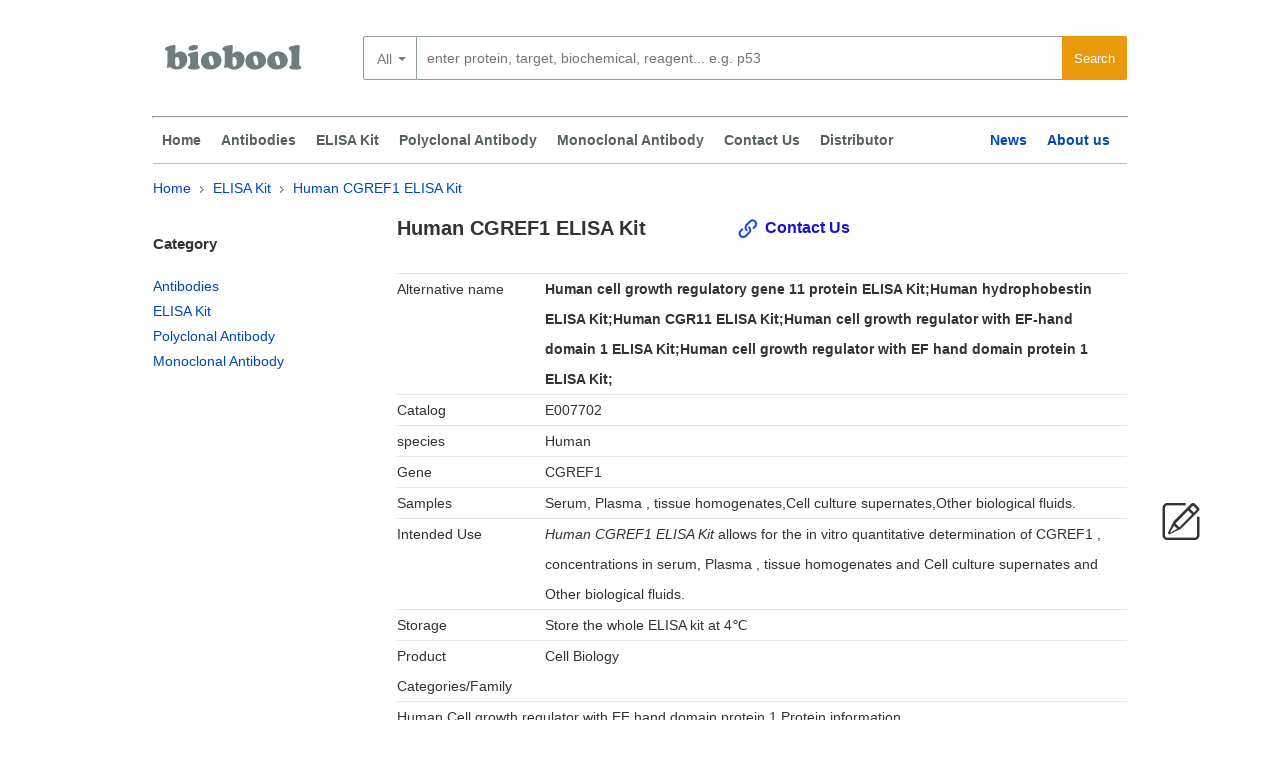

--- FILE ---
content_type: text/html; charset=utf-8
request_url: https://www.biobool.com/elisa_kit/7702.html
body_size: 5509
content:
<!DOCTYPE html>
<html lang="en">
    <head>
        <meta charset="utf-8">
        <title>Human CGREF1 ELISA Kit | biobool.com</title>
        <meta name="robots" content="index,follow"/>
        <link rel="canonical" href="https://www.biobool.com/elisa_kit/7702.html"/>
        <link rel="alternate" media="only screen and (max-width: 640px)" href="https://m.biobool.com/elisa_kit/7702.html"/>
        <link href="https://www.biobool.com/statics/biobool/css/global.css?20170315" rel="stylesheet" type="text/css"/>
        <link href="https://www.biobool.com/statics/biobool/css/style.css" rel="stylesheet" type="text/css"/>
        <link href="https://www.biobool.com/statics/biobool/css/index.css" rel="stylesheet" type="text/css"/>
        <script src="https://www.biobool.com/statics/biobool/js/jquery.js" type="text/javascript"></script>
        <script src="https://www.biobool.com/statics/biobool/js/common.js" type="text/javascript"></script>
    
    <script type="application/ld+json">
        {
        "@context": "http://schema.org",
        "@type": "Product",
        "name" : "Human CGREF1 ELISA Kit",
        "url": "https://www.biobool.com/elisa_kit/7702.html",
                "brand" : {
        "@type" : "Brand",
        "name" : "Biobool",
        "logo" : "https://www.biobool.com/statics/biobool/images/cooperlog.png"
        },
        "MPN" : "E007702",
        "category": "ElISA Kit"
        }
    </script>
    <!-- Google Tag Manager -->
<script>(function(w,d,s,l,i){w[l]=w[l]||[];w[l].push({'gtm.start':
new Date().getTime(),event:'gtm.js'});var f=d.getElementsByTagName(s)[0],
j=d.createElement(s),dl=l!='dataLayer'?'&l='+l:'';j.async=true;j.src=
'https://www.googletagmanager.com/gtm.js?id='+i+dl;f.parentNode.insertBefore(j,f);
})(window,document,'script','dataLayer','GTM-WDXNBBH');</script>
<!-- End Google Tag Manager -->
 
</head>
<body>
    <!-- Google Tag Manager (noscript) -->
<noscript><iframe src="https://www.googletagmanager.com/ns.html?id=GTM-WDXNBBH" height="0" width="0" style="display:none;visibility:hidden"></iframe></noscript>
<!-- End Google Tag Manager (noscript) -->
    <div class="container">
        <a href="https://www.biobool.com/" title="Biobool" class="logo">
            <span class="logo--bg"></span>
            <span class="quick-text">biobool homepage</span>
        </a>
        <div id="product-search-hold" class="clearfix search pws_search width@M">
    <!-- id="search" used by GTM[Event-Submit-TopSearch] -->
    <form name="search" id="search" method="get" action="/products">
        <div class="select_list">
            <div class="newListSelected" tabindex="0" style="position: static;">
                <div class="selectedTxt">All</div>
                <ul class="newList" style="visibility: visible; top: -315px; height: 315px; left: 0px; display: none;">
                    <li><a href="javasrcript:void();" class="hiLite newListHover">All</a></li>
                </ul>
            </div>

        </div>
        <div class="search_box_button">
            <input type="submit" id="btnSearch" class="pws-btn" value="Search">
        </div>
                <div class="search_box_input clearfix">
            <input type="text" class="round-3-left ui-autocomplete-input" id="searchfieldtop" autocomplete="off"
                   autocorrect="off" autocapitalize="off" spellcheck="false" name="words" data-topoffset="0"
                   data-leftoffset="0"
                   data-desktop-placeholder="enter protein, target, biochemical, reagent... e.g. p53"
                   data-mobile-placeholder="enter keyword or product no."
                   placeholder="enter protein, target, biochemical, reagent... e.g. p53" value="">
            <input type="hidden" name="selected.classification" class="selectedClassification" disabled="disabled">
        </div>
        <div class="pws-loader pws-loader--search hide"><img class="pws-loader--svg"
                                                             src="https://www.biobool.com/statics/biobool/images/loader.svg"
                                                             width="20" height="20" alt=""></div>
        <ul class="ui-autocomplete ui-front ui-menu ui-widget ui-widget-content" id="ui-id-2" tabindex="0"
            style="display: none;"></ul>
    </form>
</div>


 
    </div>
    <hr class="container displayLarge"/>
    <div class="header_nav">
    <div class="container-fluid">
        <ul class="with_submenu"> 
            <li>
                <a href="https://www.biobool.com/" class="subnav" title="home">Home</a>
            </li>
            <li>
                            <a href="-0-human-all/" class="subnav" title="Antibodies">Antibodies</a>
                        </li><li>
                            <a href="/elisa_kit-0-human-all/" class="subnav" title="ELISA Kit">ELISA Kit</a>
                        </li>            <li>
                <a href="/polyclonal_antibody-0--all/" class="subnav" title="Polyclonal Antibody">Polyclonal Antibody</a>
            </li>
            <li>
                <a href="/monoclonal_antibody-0--all/" class="subnav" title="Monoclonal Antibody">Monoclonal Antibody</a>
            </li>
            <li>
                <a href="javascript:void();" class="leavemessageclick" title="Contact Us">Contact Us</a>
            </li>
            <li>
                <a href="/about_212.html" title="Contact Us">Distributor</a>
            </li>
        </ul>
        <ul class="without_submenu">



            <li>
                <a href="/news/" class="subnav" title="News">News</a>
            </li>
            <li>
                <a href="/about_3.html" title="About as">About us</a>
            </li>
        </ul>
    </div>
    <div style="clear:both;"></div>
</div>
    <div class="message top_line">
        <div class="box">
            <div class="ec_group">
                <p class="article-breadcrumb">
                    <a href="/">Home</a>
                    <span class="breadDelim"></span>

                    <label for=""><a href ="/elisa_kit-0-human-all/" >ELISA Kit</label>
                    <span class="breadDelim"></span>
                    <label for=""><a href="" >Human CGREF1 ELISA Kit</a></label>
                </p>
            </div>
            <div class="ec_group">
                <div class="message_left col--1-4">
    <h5>Category</h5>
    <ul>
                <li>
                    <a href="-0-human-all/" class="subnav " title="Antibodies">Antibodies</a>
                </li><li>
                    <a href="/elisa_kit-0-human-all/" class="subnav current" title="ELISA Kit">ELISA Kit</a>
                </li>		<li>
			<a href="/polyclonal_antibody-0--all/" class="subnav " title="Polyclonal Antibody">Polyclonal Antibody</a>
		</li>
		<li>
			<a href="/monoclonal_antibody-0--all/" class="subnav " title="Monoclonal Antibody">Monoclonal Antibody</a>
		</li>
    </ul>

	
	
	
	
	
</div> 
                <div class="message_right col--3-4">
                    <div class="product">
                        <div class="product_title">
                            <h1 class="ec_col span_5_of_9">
                                Human CGREF1 ELISA Kit                            </h1>
                            <a href="javascript:void();" class="leavemessageclick">Contact Us</a>
                        </div>
                        <ul>

                            <li>
                                    <span class="tag_name">Alternative name</span><span class="tag_message"><h2>Human cell growth regulatory gene 11 protein ELISA Kit;Human hydrophobestin ELISA Kit;Human CGR11 ELISA Kit;Human cell growth regulator with EF-hand domain 1 ELISA Kit;Human cell growth regulator with EF hand domain protein 1 ELISA Kit;</h2></span>
                                </li>                                                        <li>
                                    <div class="tag_name">Catalog</div><div class="tag_message">E007702</div>
                                </li>                            <li>
                                    <div class="tag_name">species</div><div class="tag_message">Human</div>
                                </li>                            <li>
                                    <span class="tag_name">Gene</span><span class="tag_message">CGREF1</span>
                                </li>                            

                                                                                    <li>
                                    <span class="tag_name">Samples</span><span class="tag_message">Serum, Plasma , tissue homogenates,Cell culture supernates,Other biological fluids.</span>
                                </li>
                                                        <li>

                                <span class="tag_name">Intended Use</span><span class="tag_message"><i>Human CGREF1 ELISA Kit</i> allows for the in vitro quantitative determination of CGREF1 , concentrations in serum, Plasma , tissue homogenates and Cell culture supernates and Other biological fluids.</span>
                            </li> 
                            <li>
                                    <span class="tag_name">Storage</span><span class="tag_message">Store the whole ELISA kit at 4℃</span>
                                </li> 
                                                            <li>
                                    <span class="tag_name">Product Categories/Family</span><span class="tag_message">Cell Biology</span>
                                </li>                            
                            <li>
                                    <span>Human Cell growth regulator with EF hand domain protein 1 Protein information</span>
                                </li>                            <li>
                                    <span class="tag_name">Uniprot ID</span>
                                    <span class="tag_message" >
                                        CGRE1_HUMAN                                    </span>	
                                </li>                            <li>
                                    <span class="tag_name">Uniprot AC </span><span class="tag_message">
                                        Q99674; A6NHV7; B4DXY8; B5MCB7; B5MCC9; B5MCP5; E7EU99; Q8N4B7;                                    </span>		
                                </li>                                                        <li>
                                    <span class="tag_name">UniGene</span><span class="tag_message">
                                        Hs.159525;                                    </span>	</li>                            <li>
                                    <span class="tag_name">GeneID </span>
                                    <span class="tag_message">
                                        10669                                    </span>	</li>                            <li>
                                    <span class="tag_name"> KEGG</span><span class="tag_message">
                                        hsa:10669;                                    </span></li>
                            <li>
                                    <span >
                                        Human Cell growth regulator with EF hand domain protein 1 Protein SEQUENCE 
                                    </span>
                                </li>
                                <li>
                                    <p class="sequenceline">
                                SEQUENCE   301 AA;  31905 MW;  FAE211579B67AFCA CRC64;</p><p class="sequenceline" > MLPLTMTVLI LLLLPTGQAA PKDGVTRPDS EVQHQLLPNP FQPGQEQLGL</p><p class="sequenceline">LQSYLKGLGR TEVQLEHLSR EQVLLYLFAL HDYDQSGQLD GLELLSMLTA</p><p class="sequenceline">ALAPGAANSP TTNPVILIVD KVLETQDLNG DGLMTPAELI NFPGVALRHV</p><p class="sequenceline">EPGEPLAPSP QEPQAVGRQS LLAKSPLRQE TQEAPGPREE AKGQVEARRE</p><p class="sequenceline">SLDPVQEPGG QAEADGDVPG PRGEAEGQAE AKGDAPGPRG EAGGQAEAEG</p><p class="sequenceline">DAPGPRGEAG GQAEARENGE EAKELPGETL ESKNTQNDFE VHIVQVENDE</p><p class="sequenceline">I 
                                </p></li>                            <li>
                                    <span class="tag_name">UCSC</span><span class="tag_message">
                                        uc002riq.4; human. [Q99674-1];                                    </span></li>
                            <li> 
                            </li>
                        </ul>
                        <br style = "clear: both;" /><br/>
                    </div>
                                    </div>
            </div>
        </div>
    </div>
</div>
<div class="clear"></div>
<footer>
    <div class="footer">
        <div class="coll col--1-5">
             <div class="footer_h3">Product</div>
            <ul>
                                        <li><a href='/elisa_kit/6470.html'  class="subnav">Human CCRN4L ELISA Kit</a></li>                        <li><a href='/elisa_kit/7110.html'  class="subnav">Human SLC7A4 ELISA Kit</a></li>                        <li><a href='/elisa_kit/24737.html'  class="subnav">Human MAP2K2 ELISA Kit</a></li>                        <li><a href='/elisa_kit/26933.html'  class="subnav">Human NMP-1 ELISA Kit</a></li>                        <li><a href='/elisa_kit/31900.html'  class="subnav">Human PPFIA4 ELISA Kit</a></li>                        <li><a href='/elisa_kit/34567.html'  class="subnav">Human SEMA4A ELISA Kit</a></li>                        <li><a href='/elisa_kit/48044.html'  class="subnav">Mouse Prkg1 ELISA Kit</a></li>            </ul>
        </div>
        <div class="coll col--1-5">
            <div style="height: 37px;"></div>
            <ul>
                                        <li><a href='/elisa_kit/49620.html'  class="subnav">Mouse Ckb ELISA Kit</a></li>                        <li><a href='/elisa_kit/49946.html'  class="subnav">Mouse CE ELISA Kit</a></li>                        <li><a href='/elisa_kit/51420.html'  class="subnav">Mouse Drp2 ELISA Kit</a></li>                        <li><a href='/elisa_kit/55135.html'  class="subnav">Mouse GUF1 ELISA Kit</a></li>                        <li><a href='/elisa_kit/74795.html'  class="subnav">Bovine AFG3L2 ELISA Kit</a></li>                        <li><a href='/elisa_kit/75578.html'  class="subnav">Human AQP6 ELISA Kit</a></li>                        <li><a href='/elisa_kit/75687.html'  class="subnav">Mouse Arhgef25 ELISA Kit</a></li>            </ul>
        </div>
        
        <div class="coll col--1-5">
            <div class="footer_h3">About us</div>
            <ul>
                <li>
                    <a href="/about_3.html" title="About as">About us</a>
                </li>
                <li><a href="javascript:void();" class="leavemessageclick" title="Contact Us">Contact Us</a></li>
                <li>
                    <a href="/news/" class="subnav" title="News">News</a>
                </li>
            <li>
                <a href="/about_212.html" title="Contact Us">Distributor</a>
            </li>
                <li><a href="">Web map</a></li>
            </ul>
        </div>
        <div class="coll col--1-5">
             <div class="footer_h3">Contact Us</div>
            <ul>
                <li>Tel : (852) 8170 0345</li>
                <li>Fax : (852) 2687 5815</li>
				<li>For sales : sales@biobool.com</li>
                <li>Email : info@biobool.com</li>
                <li>Technical : tech@biobool.com</li>
            </ul>
        </div>
		<div class="coll col--1-5 ">
                    <div class="footer_h3">Category</ >
            <ul>
                <li>
                                <a href="-0-human-all/" class="subnav">Antibodies</a>
                            </li><li>
                                <a href="/elisa_kit-0-human-all/" class="subnav">ELISA Kit</a>
                            </li>            </ul><br/><br/><br/>
			<div class="social">
            <ul>
                <li><a href="https://www.linkedin.com/company/biobool" title="link" target="_blank" rel="nofollow"></a></li><li><a href="https://www.facebook.com/Biobool-Limited-1718118788487258/" title="facebook"  target="_blank" rel="nofollow"></a></li><li><a href="https://twitter.com/boolbio" title="twitter"  rel="nofollow"></a></li>
			</ul>
			</div>
		</div>
    </div>
    <div class="clear"></div>
    <div class="link">
        <ul>
            <li>Link</li>
            <li><a href="https://www.biobool.com" title="Biobool" >Biobool</a></li>
			<!--   -->
			        </ul>
    </div>
    <div class="copyrights clearfix">
        <span>© 2016-2026 <a href="https://www.biobool.com" title="Biobool" >biobool.com</a> . All rights reserved.</span>
        <br/>
    </div>
</footer>
<div class="leavemessageclick leavemessage iconfont">
    &#xe61d;
</div>
<div style="display:none;">
    <div id="respond" class="grid">
        <form action="https://www.biobool.com/index.php?g=Comments&m=Index&a=add" method="post" class="J_Cm">
            <div class="g-u form-left" style="padding: 0 10px;">
                <br/>
                <p style="width: 424px;    color: #0047bb;" class='pcontoct'>
                                    Inquiry About Human CGREF1 ELISA Kit  If you hope to order it or contact us directly, please contact us via sales@biobool.com. We will get back to you in 12hrs,Thanks!
                                    </p>
                <br/>
                <p style="width: 424px;">
                    <label for="author" style="font-weight: bold;">Your name:<span>*</span></label>
                    <input type="text" style="width:400px;" name="author" class="J_CmFormField" id="author" value="" size="28" tabindex="1" aria-required="true">
                </p>
                <p style="width: 424px;">
                    <label for="email" style="font-weight: bold;">Your E-mail:<span>*</span></label>
                    <input type="text" style="width:400px;" name="author_email" id="author_email" class="J_CmFormField" value="" size="28" tabindex="2" aria-required="true">
                </p>
                <p style="width: 424px;">
                    <label for="phone" style="font-weight: bold;">Your Phone:</label>
                    <input type="text" style="width:400px;" name="phone" id="phone" class="J_CmFormField" value="" size="28" tabindex="2" aria-required="true">
                </p>
                <input type="hidden" style="width:400px;" name="author_url" id="author_url" class="J_CmFormField" value="" size="28" tabindex="3">

                <input type="hidden" name="comment_id" value="7702" id="comment_id">
                <input type="hidden" name="comment_catid" value="16" id="comment_catid">
                <input type="hidden" name="parent" id="comment_parent" value="0">
                <p style="width: 424px;">
                    <label for="comment" style="font-weight: bold;"> Message <span>*</span></label>
                    <textarea name="content" id="ComContent" cols="55" rows="5" tabindex="4">Human CGREF1 ELISA Kit</textarea>
                </p>
                <br/>
                <p style="width: 424px;">
                    <input name="submit" type="submit" class="pws-btn pws-btn--blue" id="comment-form-submit" value="submit" style="float:right;">
                </p>
            </div>


        </form>
    </div>
</div>
<link href="/statics/biobool/css/jquery.fancybox-1.3.4.css" rel="stylesheet" type="text/css"/>
<script src="/statics/biobool/js/jquery.fancybox-1.3.4.pack.js" type="text/javascript"></script>
<script type="text/javascript">
    var inputvalue = false;
    $(document).ready(function () {
        var coment = $("#respond").html();
        $(".leavemessageclick").fancybox({
            'width': '700px',
            'scrolling': 'no',
            'titleFormat': function (title, currentArray, currentIndex, currentOpts) { },
            'easingIn': 'easeOutBack',
            'easingOut': 'easeInBack',
            'content': coment,
            'onComplete': function () {
                if (inputvalue != false) {
                    $.each(inputvalue, function (key, value) {
                        $("#fancybox-content form").find('[name=' + value.name + ']').val(value.value);
                    });
                }
                $("#fancybox-content form").submit(function () {
                    var submitvalue = true;
                    if (jQuery.trim($("#fancybox-content form").find("#author").val()) != "")
                    {
                        $("#fancybox-content form").find("#author").removeClass('errors');

                    } else
                    {
                        $("#fancybox-content form").find("#author").addClass('errors');
                        submitvalue = false;
                    }
                    var pattern = new RegExp(/^\w+([-+.]\w+)*@\w+([-.]\w+)*\.\w+([-.]\w+)*$/g);
                    var user_email = $("#fancybox-content form").find("#author_email"),
                            isEmail = !!pattern.test(user_email.val());
                    if (isEmail) {
                        $("#fancybox-content form").find("#author_email").removeClass('errors');
                    } else {
                        $("#fancybox-content form").find("#author_email").addClass('errors');
                        submitvalue = false;
                    }
                    if (submitvalue == true)
                    {
                        var data = jQuery.trim($("#fancybox-content form").serialize());
                        $.ajax({
                            type: "POST",
                            url: $("#fancybox-content form").attr('action') + "&" + data + '&' + Math.random(),
                            success: function (msg)
                            {

                                $.fancybox({
                                    'content': "Success,We will contact you later!"
                                });
                                obj = jQuery.parseJSON(msg);
                            }
                        });
                    }

                    return false;

                });


            },
            'onCleanup': function () {
                inputvalue = $("#fancybox-content form").serializeArray();
            }
        });
    });
	(function(i,s,o,g,r,a,m){i['GoogleAnalyticsObject']=r;i[r]=i[r]||function(){
		(i[r].q=i[r].q||[]).push(arguments)},i[r].l=1*new Date();a=s.createElement(o),
		m=s.getElementsByTagName(o)[0];a.async=1;a.src=g;m.parentNode.insertBefore(a,m)
	})(window,document,'script','https://www.google-analytics.com/analytics.js','ga');
	ga('create', 'UA-88777587-1', 'auto');
	ga('send', 'pageview');

</script>
 <!-- 0.083988904953003 -->  
</body>
</script>
</html>

--- FILE ---
content_type: image/svg+xml
request_url: https://www.biobool.com/statics/biobool/images/footer-pattern-r27.0.svg
body_size: 354
content:
<svg xmlns="http://www.w3.org/2000/svg" width="73" height="44" viewBox="0 0 73 44"><defs><style>.cls-1 { fill: #e6e7e7; fill-rule: evenodd; }</style></defs><path class="cls-1" d="M37.04 6.532L18.787 17.094v20.588h-.626V17.1L0 6.587l.317-.534L18.474 16.56 36.72 6zm17.486 20.91L36.278 38l-.318-.533 18.25-10.56V6.32h.626V26.9L73 37.415l-.318.533z"/></svg>